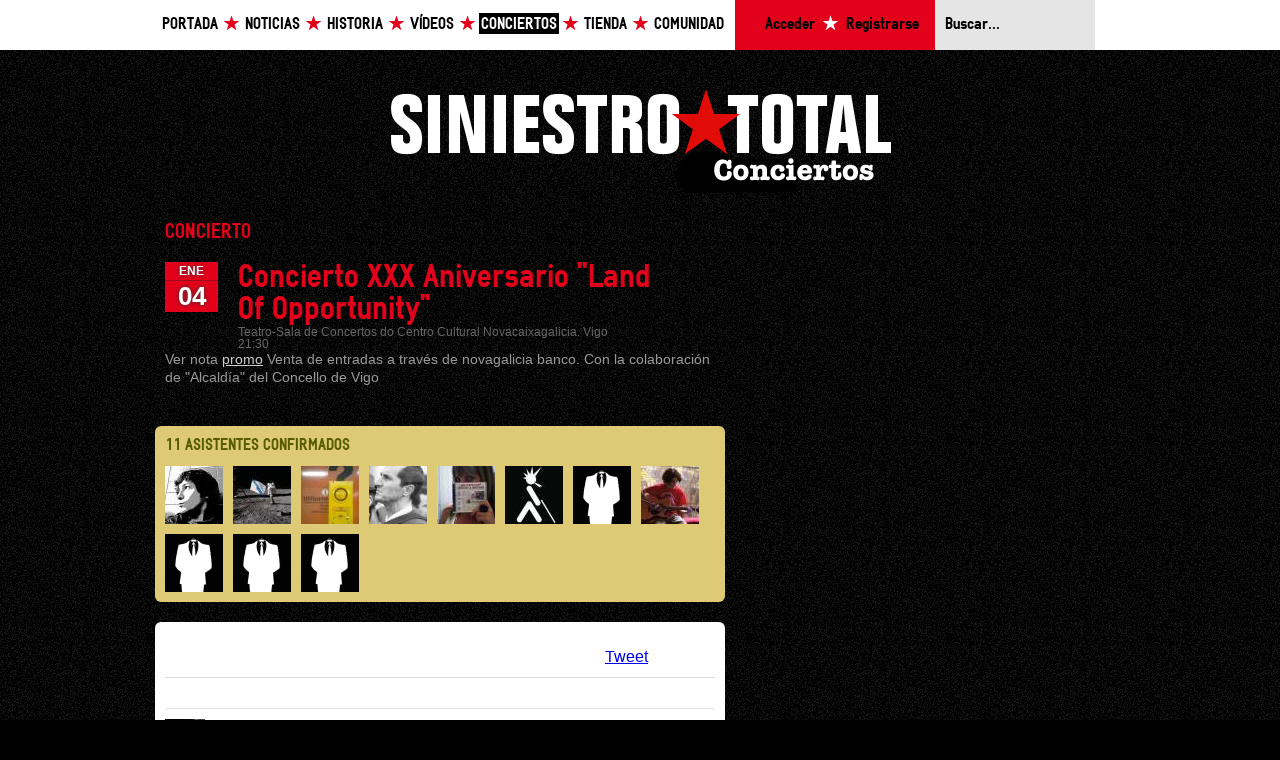

--- FILE ---
content_type: text/html; charset=UTF-8
request_url: https://www.siniestro.com/concierto/concierto-xxx-aniversario-land-of-opportunity/
body_size: 4124
content:

<!DOCTYPE html PUBLIC "-//W3C//DTD XHTML 1.1//EN" "http://www.w3.org/TR/xhtml11/DTD/xhtml11.dtd">

<html xmlns="http://www.w3.org/1999/xhtml" xml:lang="gl" >
	<head>
		
<title>Siniestro Total - Concierto Concierto XXX Aniversario "Land Of Opportunity"</title>

<meta http-equiv="Content-type" content="text/html; charset=utf-8" />
<meta http-equiv="Content-Language" content="gl" />
<meta name="author" content="A navalla suíza - http://anavallasuiza.com" />
<meta name="google-site-verification" content="a73Ne_3xX4P2gpJwm7n2htLvDkVpYjrdlwpjyCVqPlE" />

<link rel="shortcut icon" href="/favicon.ico" />


<link href="/web/templates/css/csans.css" type="text/css" rel="stylesheet" />
<link href="/web/templates/css/csans-grid-950-24-10.css" type="text/css" rel="stylesheet" />
<link href="/templates/css/$estilos.css?nocache=true" type="text/css" rel="stylesheet" />
<script src="/web/templates/js/jquery.js" type="text/javascript"></script>
<script src="/web/templates/js/jquery.ansforms.js" type="text/javascript"></script>
<script src="/web/templates/js/javascript.js" type="text/javascript"></script>
<script src="/web/templates/js/flowplayer-3.2.4.min.js" type="text/javascript"></script>		
	</head>
	<body id="body_concierto">
				<div id="fb-root"></div>

		<script type="text/javascript">
		  window.fbAsyncInit = function() {
		    FB.init({appId: '139756982718115', status: true, cookie: true, xfbml: true});
		  };

		  (function() {
		    var e = document.createElement('script'); e.async = true;
		    e.src = document.location.protocol + '//connect.facebook.net/es_ES/all.js';
		    document.getElementById('fb-root').appendChild(e);
		  }());
		</script>
		
		<div class="row header">
			<div class="expanded-page">
				
<ul class="nav w14" style="width: 575px;">
	<li class="estrela"><a href="/" accesskey="0">Portada</a></li>
	<li class="estrela"><a href="/blog/" accesskey="1">Noticias</a></li>
	<li class="estrela"><a href="/historia/" accesskey="2">Historia</a></li>
	<li class="estrela"><a href="/videos/" accesskey="3">Vídeos</a></li>
	<li class="estrela"><a href="/giras/" class="select" accesskey="4">Conciertos</a></li>
	<li class="estrela"><a href="https://tienda.siniestro.com" target="_blank" accesskey="5">Tienda</a></li>
	<li><a href="/comunidad/" accesskey="6">Comunidad</a></li>
</ul>

<ul class="login w5" style="padding: 0;">
			<li class="estrela"><a href="/comunidad/login/?f=/concierto/concierto-xxx-aniversario-land-of-opportunity/">Acceder</a></li>
		<li><a href="/comunidad/registro/">Registrarse</a></li>
	</ul>

<form action="/buscador/" class="buscador col4 last">
	<fieldset class="inline">
		<input placeholder="Buscar..." class="row text" name="buscar" id="id_696e5e0591115" tabindex="1" type="text" />
	</fieldset>
</form>
			</div>
		</div>
		<div class="row">
						<div id="contido" class="page t1">
				
<div class="row t2">
	<h1 class="logo image logo-siniestro">
		<a title="Siniestro Total" href="/">Siniestro Total</a>
	</h1>
	
	<!-- fin logo -->
	<div class="col14 last">
		<div class="section axenda">
			<h1 class="titulo">Concierto</h1>
			<div class="listaxe t1">
				<div class="evento row">
					<div class="time col last">
						<span class="mes row">ENE</span>
						<span class="dia row">04</span>
					</div>
					
					<div class="col11 l05">
						<h1>Concierto XXX Aniversario "Land Of Opportunity"</h1>
						<p class="lugar">Teatro-Sala de Concertos do Centro Cultural Novacaixagalicia. Vigo<br />21:30</p>
					</div>
					
					<div class="descricion row">
						Ver nota <a href="http://siniestro.com/blog/post/conciertos-xxx-aniversario/"> promo</a>

Venta de entradas a través de novagalicia banco.

Con la colaboración de "Alcaldía" del Concello de Vigo					</div>
				</div>
					
					<div class="row asistentes colp1 t3">
												<p class="row">11 Asistentes Confirmados</p>

						<a href="/comunidad/perfil/depende/"><img src="/$uploads/usuarios/avatar/4eddf05bc70dd1.16307241.jpg?options=zoomCrop%2C58%2C58" alt="Depende" width="58" height="58" class="col t1" /></a><a href="/comunidad/perfil/vermu/"><img src="/$uploads/usuarios/avatar/4dc94ac29d8061.12964460.jpg?options=zoomCrop%2C58%2C58" alt="Vermu" width="58" height="58" class="col t1" /></a><a href="/comunidad/perfil/am/"><img src="/$uploads/usuarios/avatar/4ff98880c27b31.04258777.jpg?options=zoomCrop%2C58%2C58" alt="AM" width="58" height="58" class="col t1" /></a><a href="/comunidad/perfil/duroloseiro/"><img src="/$uploads/usuarios/avatar/4c9a78487fc887.62256000.jpg?options=zoomCrop%2C58%2C58" alt="duroloseiro" width="58" height="58" class="col t1" /></a><a href="/comunidad/perfil/dianayosi/"><img src="/$uploads/usuarios/avatar/4ca91047065933.19539389.jpg?options=zoomCrop%2C58%2C58" alt="dianayosi" width="58" height="58" class="col t1" /></a><a href="/comunidad/perfil/noel-rodriguez-rodriguez/"><img src="/$uploads/usuarios/avatar/4dea2659ccea31.86277345.jpg?options=zoomCrop%2C58%2C58" alt="Noel Rodriguez Rodriguez" width="58" height="58" class="col t1" /></a><a href="/comunidad/perfil/stweb/"><img src="/$uploads/usuarios/avatar/default.png?options=zoomCrop%2C58%2C58" alt="STWeb" width="58" height="58" class="col t1" /></a><a href="/comunidad/perfil/victor-vacaloura/"><img src="/$uploads/usuarios/avatar/4cfd96a986da35.20066386.jpg?options=zoomCrop%2C58%2C58" alt="Victor Vacaloura" width="58" height="58" class="col t1" /></a><a href="/comunidad/perfil/benevivere/"><img src="/$uploads/usuarios/avatar/default.png?options=zoomCrop%2C58%2C58" alt="Benevivere" width="58" height="58" class="col t1" /></a><a href="/comunidad/perfil/fran-santeiro/"><img src="/$uploads/usuarios/avatar/default.png?options=zoomCrop%2C58%2C58" alt="fran santeiro" width="58" height="58" class="col t1" /></a><a href="/comunidad/perfil/alfonso-lorenzo/"><img src="/$uploads/usuarios/avatar/default.png?options=zoomCrop%2C58%2C58" alt="Alfonso Lorenzo" width="58" height="58" class="col t1" /></a>					</div>	
			</div>
		
		
		<!--fin descripcion-->
		
		
		</div>
		<!--fin contido-->
		
		<div class="section contedor-opcions colp1 row t2">
			

<div class="share-buttons clear">
<div class="fb col11"><fb:like width="350"></fb:like></div>
<div class="tw col3 last">
<a href="http://twitter.com/share" class="twitter-share-button" data-count="horizontal" data-via="Siniestro_Total" data-lang="es">Tweet</a><script type="text/javascript" src="http://platform.twitter.com/widgets.js"></script>
</div>
</div>

<div class="section comentarios t2 row">
		<div class="comentario row">
		<img alt="holaqtal" src="/$uploads/usuarios/avatar/4ee3bdc8f2a949.37303276.jpg?options=zoomCrop%2C40%2C40" class="col" width="40" height="40" />
		<div class="w12">
			<div class="details"><a href="/comunidad/perfil/holaqtal/">holaqtal</a> ha comentado  <span class="time">5 de Diciembre de 2011 ás 23:45</span></div>
			
			cagonto, cagonto, cagonto...
					</div>
	</div>
		<div class="comentario row">
		<img alt="dianayosi" src="/$uploads/usuarios/avatar/4ca91047065933.19539389.jpg?options=zoomCrop%2C40%2C40" class="col" width="40" height="40" />
		<div class="w12">
			<div class="details"><a href="/comunidad/perfil/dianayosi/">dianayosi</a> ha comentado  <span class="time">8 de Diciembre de 2011 ás 17:22</span></div>
			
			<a href="http://www.desconcierto.com/musica/noticias/algo_mas_siniestro.html" rel="nofollow">http://www.desconcierto.com/musica/noticias/algo_mas_siniestro.html</a>
					</div>
	</div>
		<div class="comentario row">
		<img alt="Vermu" src="/$uploads/usuarios/avatar/4dc94ac29d8061.12964460.jpg?options=zoomCrop%2C40%2C40" class="col" width="40" height="40" />
		<div class="w12">
			<div class="details"><a href="/comunidad/perfil/vermu/">Vermu</a> ha comentado  <span class="time">14 de Diciembre de 2011 ás 11:35</span></div>
			
			Ya pillé las entradas... espero que se vea bien!!
					</div>
	</div>
		<div class="comentario row">
		<img alt="Benevivere" src="/$uploads/usuarios/avatar/default.png?options=zoomCrop%2C40%2C40" class="col" width="40" height="40" />
		<div class="w12">
			<div class="details"><a href="/comunidad/perfil/benevivere/">Benevivere</a> ha comentado  <span class="time">22 de Diciembre de 2011 ás 15:53</span></div>
			
			Ya tenemos las entradas....en primera fila<br /><br />¡qué ganas de que llegue el día 4!
					</div>
	</div>
		<div class="comentario row">
		<img alt="si despues de leer el correo no sabes como me llamo" src="/$uploads/usuarios/avatar/default.png?options=zoomCrop%2C40%2C40" class="col" width="40" height="40" />
		<div class="w12">
			<div class="details"><a href="/comunidad/perfil/si-despues-de-leer-el-correo-no-sabes-como-me-llamo/">si despues de leer el correo no sabes como me llamo</a> ha comentado  <span class="time">31 de Diciembre de 2011 ás 05:47</span></div>
			
			Ande (ande ande) es?
					</div>
	</div>
		<div class="comentario row">
		<img alt="si despues de leer el correo no sabes como me llamo" src="/$uploads/usuarios/avatar/default.png?options=zoomCrop%2C40%2C40" class="col" width="40" height="40" />
		<div class="w12">
			<div class="details"><a href="/comunidad/perfil/si-despues-de-leer-el-correo-no-sabes-como-me-llamo/">si despues de leer el correo no sabes como me llamo</a> ha comentado  <span class="time">31 de Diciembre de 2011 ás 05:48</span></div>
			
			A ver ya sé que el concello de Vigo ponde dinero, pero eso no significa que tenga que ser allí, otr avez bienb puesto el acento, me voy a dormir
					</div>
	</div>
		<div class="comentario row">
		<img alt="dianayosi" src="/$uploads/usuarios/avatar/4ca91047065933.19539389.jpg?options=zoomCrop%2C40%2C40" class="col" width="40" height="40" />
		<div class="w12">
			<div class="details"><a href="/comunidad/perfil/dianayosi/">dianayosi</a> ha comentado  <span class="time">6 de Enero de 2012 ás 16:50</span></div>
			
			Kike, depende (esta vez con los ojos abiertos), AM, dianayosi (agachada intentando no caerme), Sara y Loco Ivan
			<a href="/web/media/comentarios/foto/4f07182d7dc790.13674529.jpg"><img alt="" src="/$uploads/comentarios/foto/4f07182d7dc790.13674529.jpg?options=zoomCrop%2C200%2C200" class="col" /></a>		</div>
	</div>
		<div class="comentario row">
		<img alt="dianayosi" src="/$uploads/usuarios/avatar/4ca91047065933.19539389.jpg?options=zoomCrop%2C40%2C40" class="col" width="40" height="40" />
		<div class="w12">
			<div class="details"><a href="/comunidad/perfil/dianayosi/">dianayosi</a> ha comentado  <span class="time">6 de Enero de 2012 ás 16:51</span></div>
			
			se me jodió la cámara y me dejaron una que no saca nada bien las fotos, esto es lo mejor que pude conseguir desde el segundo anfiteatro (en donde por cierto se veia y escuchaba cojonudamente!)
			<a href="/web/media/comentarios/foto/4f07189a892f73.02539977.jpg"><img alt="" src="/$uploads/comentarios/foto/4f07189a892f73.02539977.jpg?options=zoomCrop%2C200%2C200" class="col" /></a>		</div>
	</div>
		<div class="comentario row">
		<img alt="AM" src="/$uploads/usuarios/avatar/4ff98880c27b31.04258777.jpg?options=zoomCrop%2C40%2C40" class="col" width="40" height="40" />
		<div class="w12">
			<div class="details"><a href="/comunidad/perfil/am/">AM</a> ha comentado  <span class="time">6 de Enero de 2012 ás 17:53</span></div>
			
			Ah, pues mola la perspectiva!
					</div>
	</div>
		<div class="comentario row">
		<img alt="Depende" src="/$uploads/usuarios/avatar/4eddf05bc70dd1.16307241.jpg?options=zoomCrop%2C40%2C40" class="col" width="40" height="40" />
		<div class="w12">
			<div class="details"><a href="/comunidad/perfil/depende/">Depende</a> ha comentado  <span class="time">6 de Enero de 2012 ás 20:30</span></div>
			
			Jostia si mola! La próxima vez todos a Gallinero!<br /><br />Y la próxima vez prometo cerrar los bares...
					</div>
	</div>
		<div class="comentario row">
		<img alt="holaqtal" src="/$uploads/usuarios/avatar/4ee3bdc8f2a949.37303276.jpg?options=zoomCrop%2C40%2C40" class="col" width="40" height="40" />
		<div class="w12">
			<div class="details"><a href="/comunidad/perfil/holaqtal/">holaqtal</a> ha comentado  <span class="time">6 de Enero de 2012 ás 22:37</span></div>
			
			la proxima vez... a ver si puedo ir... que noto mi falta en las fotos... alguien me agrega con el photoshop??? jajaja
					</div>
	</div>
		<div class="comentario row">
		<img alt="samueliki" src="/$uploads/usuarios/avatar/4f2daad1ad4207.71806738.png?options=zoomCrop%2C40%2C40" class="col" width="40" height="40" />
		<div class="w12">
			<div class="details"><a href="/comunidad/perfil/samueliki/">samueliki</a> ha comentado  <span class="time">6 de Enero de 2012 ás 22:46</span></div>
			
			Deja aquí tu comentario
				<object width="425" height="344">
		<param name="movie" value="http://www.youtube.com/v/RUxGYd2IRE0"></param>
		<param name="allowFullScreen" value="true"></param>
		<param name="allowscriptaccess" value="always"></param>
		<embed src="http://www.youtube.com/v/RUxGYd2IRE0" type="application/x-shockwave-flash" allowscriptaccess="always" allowfullscreen="true" width="425" height="344"></embed>
	</object>
		</div>
	</div>
	</div>


<div class="row aviso">
	<p>Es necesario estar registrado y logueado para poder comentar.</p><p>Si deseas acceder como usuario, hazlo desde la <a href="/acceder/">página de login</a>, si deseas registrarte hazlo desde la <a href="/registro/">página de registro</a>.</p></div>
		</div>
		
	</div>
	<!-- fin div col7 -->
	<div class="col9 last l1">
		
				
		
			</div>
</div>
			</div>
				
			<!-- pe -->
			<div id="footer" class="page">
				
<div class="col last">
	<span class="image estrela">A navalla suíza</span>
</div>
<div class="col9">
	<span>Siniestro Total. En internet desde 1996. En sus vidas desde 1981.</span>
	
	<ul class="nav">
		<li><a href="/estatico/aviso-legal/" accesskey="0">Legal</a> <span>|</span></li>
		<li><a href="/estatico/contacto/" accesskey="1">Contacto</a> <span>|</span></li>
		<li><a href="/estatico/colofon/" accesskey="2">Colofón</a></li>
	</ul>
</div>

<div class="col last right">
	<a title="Web desenvolvida por A Navalla Suiza" class="image logo-ans" href="http://anavallasuiza.com/">A navalla suíza</a>
</div>
			</div>
		</div>
		
		<!-- Start of StatCounter Code -->
<script type="text/javascript">
var sc_project=6241594; 
var sc_invisible=1; 
var sc_security="bb305446"; 
</script>

<script type="text/javascript"
src="http://www.statcounter.com/counter/counter_xhtml.js"></script><noscript><div
class="statcounter"><a title="tumblr visitor stats"
class="statcounter"
href="http://statcounter.com/tumblr/"><img
class="statcounter"
src="http://c.statcounter.com/6241594/0/bb305446/1/"
alt="tumblr visitor stats" /></a></div></noscript>
<!-- End of StatCounter Code -->

<script type="text/javascript">

  var _gaq = _gaq || [];
  _gaq.push(['_setAccount', 'UA-10480211-13']);
  _gaq.push(['_trackPageview']);

  (function() {
    var ga = document.createElement('script'); ga.type = 'text/javascript'; ga.async = true;
    ga.src = ('https:' == document.location.protocol ? 'https://ssl' : 'http://www') + '.google-analytics.com/ga.js';
    var s = document.getElementsByTagName('script')[0]; s.parentNode.insertBefore(ga, s);
  })();

</script>

	</body>
</html>
<span style="color:red">*</span>

--- FILE ---
content_type: text/css
request_url: https://www.siniestro.com/web/templates/css/csans.css
body_size: 1811
content:
/*
* cSans v0.6.4
* 2009 Copyright A navalla suíza http://anavallasuiza.com
* cSans is released under the GNU Affero GPL version 3 - more information at http://www.fsf.org/licensing/licenses/agpl-3.0.html
*/

/* 1. RESET */
html,body,div,span,object,form,iframe,
h1,h2,h3,h4,h5,h6,p,blockquote,pre,
a,abbr,acronym,address,code,
del,dfn,em,img,q,dl,dt,dd,ol,ul,li,
fieldset,form,label,legend,textarea,
table,caption,tbody,tfoot,thead,tr,th,td {
	margin:0;
	padding:0;
	border:0;
}
textarea,select,input { font-size:1em; }
html,body { height:100%; }
body {
	font-family:Arial,sans-serif;
	font-size: 12pt;
	line-height:1.25em;
	text-align:left;
	background:#fff;
	color:#000;
}
.page,.expanded-page { text-align:left; }

/* 2. DEBUG: Show borders to stress an element */
.omg-red,.omg-yellow,.omg-blue,.omg-green,.omg-black,.omg-white {
	border-top:dotted 3px;
	border-bottom:dotted 3px;
}
.omg-red { border-color:red; }
.omg-yellow { border-color:yellow; }
.omg-blue { border-color:blue; }
.omg-green { border-color:green; }
.omg-black { border-color:black; }
.omg-white { border-color:white; }

/* 3. BASIC STYLES */
/* 3.1. Titles */
h1,h2,h3,h4,h5,h6 {
	font-weight:bold;
	line-height:1em;
	margin:1em 0 0.5em 0;
}
h1 { font-size:2em; }
h2 { font-size:1.75em; }
h3 { font-size:1.5em; }
h4 { font-size:1.125em; }
h5 { font-size:1em; }
h6 { font-size:1em; font-weight:normal; }

/* 3.2. Lists */
ul,dd { margin-left:1em; }
ol { list-style-type:decimal; margin-left:1.5em; }
dl dt { font-weight:bold; }

/* 3.3. Tables */
table { border-collapse:collapse; border-spacing:0; }
caption,th { font-weight:bold; }
th,td { text-align:left; padding:0; border:1px solid #ccc; }
tfoot { font-style:italic; }

/* 3.4. Images */
img { border:none; }
img.right { margin-left:1em; }
img.left { margin-right:1em; }

/* 3.5. Forms */
fieldset { border:1px solid #ccc; }
legend { font-weight:bold; font-size:1.2em; }
input { margin:0; }
input.text,input.password { overflow-y:visible; }
textarea { width:400px; height:100px; border:1px solid #ccc; overflow-y:auto; }
select { margin:0; font-size:1em; }
input,textarea,select { font-family:Arial,sans-serif; font-size: 1em; }

/* 3.6. Monospace elements */
pre,code,tt { font-family:"Courier New", Courier, monospace; line-height:1.5; }
pre,code { white-space:pre; }
tt { line-height:1.5; }

/* 3.7. Block elements */
p,table,address,blockquote,pre,code,tt,ul,ol,dl { margin-bottom:1em; }
img,textarea,tt { display:block; }

/* 3.8. Inline elements */
em,dfn { font-style:italic; }

/* 3.9. HR element */
hr {
	background:none;
	visibility:hidden;
	clear:both;
	float:none;
	width:100%;
	height:1px;
	border:none;
	margin:-1px 0;
}

/* 3.10. Flash objects */
object { outline:none; }

/* 4. UTILS */
/* 4.1. Images with link and without link must overwrite background, width and height properties in your css */
.image a,.image li,.image {
	background-repeat:no-repeat;
	background-color:transparent;
	margin:0;
	padding:0;
	outline:none;
	font-size:0px !important;
	line-height:0em !important;
	letter-spacing:-20px;
	text-indent: -2px;
	display:block;
	overflow:hidden;
	text-align:left;
	border: none;
}
.image a {
	display:block;
	width:100%;
	height:100%;
	height:inherit;
}
ol.image,ul.image {
	background:none;
	width:100%;
	height:auto;
	float:left;
}
.image li {
	float:left;
}
span.image,strong.image,em.image,a.image {
	display:inline-block;
	vertical-align:bottom;
}
input.image { cursor:pointer; }

/* 4.2. Simple tabs system. You can overwrite background and text styles */
.tabs {
	list-style:none;
	padding:0;
	margin:0;
	float:left;
	width:100%;
}
.tabs li {
	float:left;
	margin:0 1px 0 0;
}
.tabs li span,
.tabs li a {
	float: left;
	padding:2px 5px;
	white-space:nowrap;
	text-align:center;
	cursor:pointer;
	outline:0;
	text-decoration:none;
}
.tabs li span { cursor:default; }
.tabs .select a,.tabs a:hover {
	background:#ddd;
}

/* 4.3. Convert a block element (like a fieldset) into a inline element */
.inline {
	border:none;
	margin:0;
	padding:0;
	display:inline;
}
fieldset.inline {
	display:block;
	float:left;
	width: 100%;
}
	
/* 4.4. Inline-block element must content any element inside (div, p, etc) for the correct visualization in FF<3 */
.inline-block-top,.inline-block-middle,.inline-block-bottom {
	float:none !important;
	display:inline-block;
}
.inline-block-top { vertical-align:top !important; }
.inline-block-middle { vertical-align:middle !important; }
.inline-block-bottom { vertical-align:bottom !important; }

/* 4.5. Float elements */
.left { float:left !important; }
.right,.right-right { float:right !important; }
.right-right { text-align:right !important; }

/* 4.6. Clear */
.clear,.content,.page,.expanded-page { display:block; }
.clear:after,.tabs:after,.content:after,.page:after,.expanded-page:after {
	content:" ";
	display:block;
	height:0;
	clear:both;
	visibility:hidden;
	font-size:0;
}

/* 4.7. Destroy margin collapse */
.no-collapse { padding-top:1px; }

/* 4.8. Hide an element */
.hide { display:none; }

/* 5. LAYOUT */
/* 5.1. Row */
.row {
	float:left;
	width:100%;
	margin:0;
	padding:0;
	border:none;
}

/* 5.2. Last column in a row */
.last { margin-right:0 !important; }

/* 5.3. Content */
.content {
	padding:0;
	margin:0;
}

/* 6. HACKS */
img	{ -ms-interpolation-mode:bicubic; } /* IE */
.clear,.tabs,.content,.page,.expanded-page {
	*overflow-y:auto; /* IE7 */
	*overflow-x:hidden; /* IE7 */
	_height:1%; /* IE6 */
	_overflow-y:visible; /* IE6 */
	_overflow-x:visible; /* IE6 */
}
a.image,span.image,strong.image,em.image,.inline-block-top,.inline-block-middle,.inline-block-bottom {
	display:-moz-inline-box; /* FF<3 */
	-moz-box-orient:vertical; /* FF<3 */
	*display:inline; /* IE */
}

--- FILE ---
content_type: text/css;charset=UTF-8
request_url: https://www.siniestro.com/templates/css/$estilos.css?nocache=true
body_size: 5167
content:
@font-face {
font-family:'bndweb';
src:url('/web/templates/fonts/bndweb-bold.eot#'), url('/web/templates/fonts/bndweb-bold.woff'), url('/web/templates/fonts/bndweb-bold.ttf');
font-weight:bold;
}
body {
font-family:Arial, Helvetica, sans-serif;
background:url('/web/templates/img/fondo.png') #000;
}
.page, .expanded-page {
padding:0;
}
#mensaxe {
color:#FFF;
background:#53CC6D;
width:100%;
display:block;
font-size:1em;
padding:16px 0;
text-align:center;
cursor:pointer;
position:fixed;
text-shadow:0 0 4px #999999;
}
#mensaxe.ko {
background:#e7a661;
color:#a93b19;
font-size:1.26em;
padding:24px 0;
}
.logo {
margin:0 auto;
}
.logo-siniestro {
margin-bottom:25px;
}
#body_index .logo, #body_estaticos .logo, #body_blog .logo, #body_login .logo, #body_rexistro .logo {
width:500px;
}
#body_siniestropedia .logo {
width:585px;
}
#body_videos .logo {
width:497px;
}
#body_comunidad .logo {
width:500px;
}
#body_giras .logo {
width:500px;
}
#body_concierto .logo {
width:500px;
}
#body_index .logo-siniestro, #body_estaticos .logo-siniestro, #body_blog .logo, #body_login .logo, #body_rexistro .logo {
background:url('/web/templates/img/logos-cabeceira.png') 0px 0;
height:65px;
width:500px;
}
.logo-cw {
background:url('/web/templates/img/cabeceira-cw.png') 0px 0;
width:521px;
height:143px;
}
.caixacw {
text-align:center;
}
#body_historia .logo-siniestro {
background:url('/web/templates/img/cabeceira-historia.png');
height:117px;
margin:0 auto;
width:534px;
}
#body_historia .logo {
text-align:center;
margin-bottom:15px;
}
#body_videos .logo-siniestro {
background:url('/web/templates/img/logos-cabeceira.png') 0px -381px;
height:100px;
width:500px;
}
#body_comunidad .logo-siniestro {
background:url('/web/templates/img/logos-cabeceira.png') 0px -181px;
height:103px;
width:500px;
}
#body_concierto .logo-siniestro, #body_giras .logo-siniestro {
background:url('/web/templates/img/cabeceira-conciertos.png');
height:117px;
width:534px;
}
.section.main {
background:#222222;
-moz-border-radius:6px;
-webkit-border-radius:6px;
-o-border-radius:6px;
border-radius:6px;
}
.section.main a {
color:#FFF;
text-decoration:none;
}
.section.main a:hover {
color:#999999;
}
.section .nav h2 {
color:#999999;
margin:0 0 30px 0;
font-size:1em;
border-bottom:solid 1px #4D4D4D;
padding-bottom:4px;
}
.section .nav h2 a {
color:#FFF;
font-size:0.88em;
font-weight:normal;
text-decoration:none;
}
.section .nav h2 a:hover {
text-decoration:underline;
}
.aside .nav > h1, .section > div > h1, .section > h1 {
font-size:1.26em;
line-height:1em;
font-family:bndweb;
text-transform:uppercase;
color:#E2001A;
margin-top:0;
}
.section h1 a {
color:#E2001A;
text-decoration:none;
}
.section h1 a:hover {
text-decoration:underline;
}
.section div.details {
font-size:0.88em;
line-height:1.3em;
color:#999999;
}
.titulo {
font-size:1.26em;
line-height:1em;
font-family:bndweb;
text-transform:uppercase;
}
.subtitulo {
font-size:$60px;
line-height:1em;
font-family:bndweb;
margin-top:0;
}
.titulo.grande {
font-size:2.5em;
}
.subtitulo.grande {
font-size:2em;
}
.titulo a, .subtitulo a {
color:#FFF;
text-decoration:none;
}
.titulo a:hover, .subtitulo a:hover {
color:#999999;
}
.aside ul {
list-style:none;
margin-left:0;
font-size:0.81em;
color:#666666;
}
.aside ul a {
color:#666666;
text-decoration:none;
}
.aside ul li.select a {
color:#FFF;
}
.aside ul a:hover {
color:#FFF;
text-decoration:underline;
}
.header {
background:#FFF;
}
.header .nav {
margin:14px 0 0 0;
}
.header .nav li {
float:left;
list-style:none;
}
.header .nav li.estrela {
background:url('/web/templates/img/menu-estrela.png') right 2px no-repeat;
padding-right:19px;
margin-right:4px;
}
.header .nav li a {
font-family:bndweb;
font-size:1em;
line-height:1em;
font-weight:bold;
color:#000;
text-transform:uppercase;
text-decoration:none;
padding:4px 2px 2px;
}
.header .nav li a:hover, .header .nav li a.select {
color:#FFF;
background:#000;
}
.header .login {
background:#E2001A;
margin:0;
list-style:none;
padding:0 20px;
height:50px;
}
.header .login li {
float:left;
padding-top:14px;
}
.header .login li.estrela {
background:url('/web/templates/img/menu-estrela.png') right -9px no-repeat;
padding-right:23px;
margin-right:8px;
}
.header .login li a {
font-family:bndweb;
font-size:1em;
line-height:1em;
font-weight:bold;
color:#000;
text-decoration:none;
}
.login li.estrela {
height:20px;
overflow:hidden;
width:80px;
text-align:right;
}
.header .login li a:hover {
color:#FFF;
text-decoration:underline;
}
.header .buscador {
float:left;
height:50px;
background:#E5E5E5;
padding-left:10px;
}
.header .buscador input {
font-family:bndweb;
background:none;
border:none;
margin:17px 0 0 0;
}
.banner-destacado h2 {
width:100%;
height:570px;
background-position:center top;
}
.formulario-login {
background:#DECA74;
color:#585C00;
-moz-border-radius:6px;
-webkit-border-radius:6px;
-o-border-radius:6px;
border-radius:6px;
}
.menu-formulario-login li a {
background:#FFF;
color:#585C00;
-moz-border-radius-topleft:6px;
-webkit-border-top-left-radius:6px;
border-top-left-radius:6px;
-moz-border-radius-topright:6px;
-webkit-border-top-right-radius:6px;
border-top-right-radius:6px;
font-size:0.88em;
padding:2px 12px;
}
.menu-formulario-login a:hover, .menu-formulario-login li.select a {
background:#DECA74;
}
.formulario-login h1 {
margin-top:0;
font-family:bndweb;
border-bottom:solid 1px #585C00;
margin-bottom:30px;
text-align:center;
}
.formulario-login label, .formulario-login input {
color:#585C00;
font-size:0.81em;
line-height:1.3em;
}
.formulario-login .nav {
color:#E2001A;
}
.formulario-login .nav a {
color:#E2001A;
font-size:0.75em;
line-height:1.3em;
text-decoration:none;
}
.formulario-login .nav a:hover {
color:#999999;
text-decoration:underline;
}
.formulario-login .submit {
background:#000;
color:#FFF;
-moz-border-radius:4px;
-webkit-border-radius:4px;
-o-border-radius:4px;
border-radius:4px;
border:none;
padding:6px 10px;
cursor:pointer;
font-size:0.88em;
line-height:1em;
}
.formulario-login .submit:hover {
background:#E2001A;
color:#FFF;
}
.formulario-login .info {
color:#FFF;
font-size:0.75em;
line-height:1.3em;
display:block;
}
.formulario-login .texto {
font-size:0.88em;
line-height:1.3em;
}
.formulario-login .texto a {
color:#000;
}
.formulario-login .info a {
color:#000;
}
.blog .article {
float:left;
border-top:1px solid #333333;
padding:20px 0;
}
.blog .article img {
margin:0 auto 10px auto;
}
.blog .listaxe > .article:first-child {
border-top:none;
padding-top:0px;
}
.blog .listaxe .article h1 {
margin:0;
font-size:1.56em;
line-height:1.1em;
font-family:bndweb;
color:#FFF;
}
.blog .article h1 a {
color:#FFF;
text-decoration:none;
}
.blog .article h1 a:hover {
color:#999999;
text-decoration:underline;
}
.blog .article .intro {
font-size:0.81em;
line-height:1.2em;
color:#666666;
}
.blog .article .intro a {
color:#CCCCCC;
text-decoration:none;
}
.blog .article .intro a:hover {
text-decoration:underline;
}
.blog .article .time, .blog .article .details {
font-size:0.75em;
line-height:1.4em;
color:#E2001A;
}
.blog .article .details a {
color:#E2001A;
text-decoration:none;
}
.blog .article .details a:hover {
color:#E5E5E5;
text-decoration:underline;
}
.blog .article object {
display:block;
margin:0 auto;
}
.blog-nav a {
color:#666666;
font-size:0.81em;
line-height:1.3em;
text-decoration:none;
}
.blog-nav a:hover {
color:#FFF;
text-decoration:underline;
}
#body_country-western .article .intro {
font-size:0.9em;
}
.muro {
background:#E2001A;
-moz-border-radius:8px;
-webkit-border-radius:8px;
-o-border-radius:8px;
border-radius:8px;
}
.muro h1 {
color:#000;
}
.muro-control {
font-size:.8em;
}
.muro-control.tabs a:hover, .muro-control.tabs .select a {
background:#C80003;
color:#FFF;
}
.muro h1 a {
font-size:0.7em;
line-height:1em;
font-weight:normal;
color:#FFF;
float:right;
text-decoration:none;
margin-top:5px;
text-transform:none;
}
.muro h1 a:hover {
text-decoration:underline;
}
.muro h2 {
font-size:0.81em;
line-height:1.2em;
color:#FFF;
padding-right:35px;
margin:0;
}
.muro a {
font-family:Arial;
color:#F6B2BA;
text-decoration:none;
}
.muro a:hover {
color:#000;
}
.muro .time {
font-size:0.69em;
line-height:1.2em;
color:#960F1E;
margin:0;
}
.muro > div {
background-color:#C80003;
background-position:98% center;
background-repeat:no-repeat;
border-bottom:1px solid #960F1E;
padding-bottom:8px;
padding-top:8px;
}
.muro > h1 + div {
border-top:1px solid #960F1E;
}
.muro .comentario {
background-image:url('/web/templates/img/icons/spechbubble_sq.png');
}
.muro .gustame {
background-image:url('/web/templates/img/icons/star_fav.png');
}
.muro .evento {
background-image:url('/web/templates/img/icons/calendar_1.png');
}
.muro .foto {
background-image:url('/web/templates/img/icons/photo.png');
}
.muro .usuario {
background-image:url('/web/templates/img/icons/user.png');
}
.muro > form {
background:#E2001A;
padding-top:0px;
padding-bottom:20px;
}
.muro .mensaxe textarea {
background:#FFEFF0;
padding:5px 3px 5px 3px;
font-size:0.75em;
line-height:1.1em;
color:#666666;
height:60px;
width:100%;
border:none;
-moz-border-radius:6px;
-webkit-border-radius:6px;
-o-border-radius:6px;
border-radius:6px;
resize:none;
}
.muro .mensaxe .counter {
font-size:0.75em;
line-height:1em;
color:#960F1E;
}
.muro .mensaxe .submit {
color:#FFF;
text-transform:uppercase;
font-family:bndweb;
font-size:1.12em;
line-height:1.1em;
background:#000;
cursor:pointer;
border:none;
-moz-border-radius:4px;
-webkit-border-radius:4px;
-o-border-radius:4px;
border-radius:4px;
padding:4px 4px 1px 4px;
}
.muro .mensaxe .submit:hover {
color:#FFF;
background:#960F1E;
}
.axenda h1 {
color:#E2001A;
margin:0;
font-family:bndweb;
}
.axenda .evento {
border-top:1px solid #333333;
padding-bottom:10px;
padding-top:10px;
}
.listaxe > .evento:first-child {
border-top:none;
}
.axenda .evento .time .mes, .axenda .evento .time .dia {
background:#E2001A;
font-weight:bold;
text-align:center;
padding:3px 0;
color:#FFF;
text-shadow:0 0 4px #333333;
}
.axenda .evento .time .mes {
font-size:0.75em;
line-height:1em;
}
.axenda .evento .time .dia {
font-size:1.62em;
line-height:1em;
}
.axenda .evento .time .dia {
border-top:1px solid #960F1E;
}
.axenda .evento h3 {
font-size:1.26em;
line-height:1em;
font-family:bndweb;
color:#FFF;
margin:0;
text-transform:uppercase;
}
#body_giras .axenda .evento .details h3 {
color:#DECA74;
font-size:2.24em;
line-height:1.1em;
margin-top:0;
margin-bottom:5px;
font-family:bndweb;
}
#body_giras .axenda .evento h3 a {
color:#DECA74;
}
#body_giras .axenda .evento .lugar {
color:#FFF;
}
.axenda .evento h3 a {
color:#FFF;
text-decoration:none;
}
.axenda .evento h3 a:hover {
color:#999999;
text-decoration:underline;
}
.axenda .evento .lugar {
font-size:0.75em;
line-height:1em;
color:#666666;
margin:0;
}
a.comprar {
font-size:0.75em;
line-height:1em;
color:#000;
background:#DECA74;
-moz-border-radius:3px;
-webkit-border-radius:3px;
-o-border-radius:3px;
border-radius:3px;
padding:3px 2px 1px 2px;
text-transform:uppercase;
text-decoration:none;
font-family:bndweb;
}
.aside a.comprar {
padding:4px 6px;
font-size:0.88em;
}
a.comprar:hover {
background:#E5E5E5;
}
.asistentes {
background:#DECA74;
-moz-border-radius:6px;
-webkit-border-radius:6px;
-o-border-radius:6px;
border-radius:6px;
text-transform:uppercase;
font-family:bndweb;
color:#585C00;
}
.asistentes a.confirmar-asistencia {
font-size:0.88em;
line-height:1em;
color:#FFF;
background:#585C00;
-moz-border-radius:6px;
-webkit-border-radius:6px;
-o-border-radius:6px;
border-radius:6px;
padding:6px 8px;
text-transform:uppercase;
text-decoration:none;
font-family:bndweb;
}
.asistentes a.confirmar-asistencia:hover {
background:#000;
}
.axenda .evento .descricion {
color:#999999;
font-size:0.88em;
line-height:1.3em;
margin-top:0;
}
.axenda .nav {
list-style:none;
}
.axenda .nav a {
font-size:0.81em;
color:#666666;
}
.axenda .nav a:hover {
color:#999999;
text-decoration:none;
}
.axenda .evento .descricion a {
color:#CCCCCC;
}
.axenda .evento .details .lugar {
color:#FFF;
font-size:1em;
line-height:1.2em;
margin-top:0;
}
.axenda .evento .details {
font-size:0.75em;
line-height:1.3em;
color:#E2001A;
}
.axenda .evento .details a {
color:#E2001A;
text-decoration:none;
}
.axenda .evento .details a:hover {
color:#E5E5E5;
text-decoration:underline;
}
#body_index .siniestropedia h1 {
color:#FFF;
font-size:1.76em;
line-height:0.8em;
margin:0 0 5px 0;
}
#body_index .siniestropedia .info {
color:#999999;
font-size:0.75em;
line-height:1.2em;
}
#body_index .siniestropedia .cadro {
border-left:1px solid #666666;
background:url('/web/templates/img/borde-doblado.png') top right no-repeat;
margin-left:-1px;
position:relative;
}
#body_index .siniestropedia .cadro .p1 {
padding-bottom:0px;
}
#body_index .siniestropedia .cadro h2 {
font-size:1em;
line-height:1em;
color:#999999;
margin-top:0;
}
#body_index .siniestropedia .cadro h3.titulo {
font-size:1.12em;
line-height:1em;
color:#FFF;
margin-top:0;
margin-bottom:3px;
}
#body_index .siniestropedia .cadro h3.titulo a {
color:#FFF;
text-decoration:none;
}
#body_index .siniestropedia .cadro h3.titulo a:hover {
color:#E2001A;
text-decoration:underline;
}
#body_index .siniestropedia .cadro img {
float:left;
margin-right:5px;
}
#body_index .siniestropedia .cadro .details {
font-size:0.75em;
line-height:1em;
color:#666666;
}
.contido h1 {
font-size:2.36em;
line-height:1em;
color:#DECA74;
text-transform:none;
margin:0px 0 5px 0;
}
.contido h2 {
font-size:1.12em;
line-height:1em;
color:#DECA74;
text-transform:none;
margin:10px 0 5px 0;
}
.contido h3 {
font-size:1em;
line-height:1em;
color:#FFF;
text-transform:none;
margin:0 0 5px 0;
}
.contido ul {
list-style:none;
margin:0;
}
.contido .details {
font-size:0.75em;
line-height:1.3em;
color:#DECA74;
font-weight:bold;
}
.contido .details a {
color:#FFF;
text-decoration:none;
}
.contido .details a:hover {
color:#999999;
text-decoration:underline;
}
.contido .descricion {
font-size:0.81em;
line-height:1.3em;
color:#999999;
}
.contido .descricion strong {
color:#CCCCCC;
}
.letra-cancion p {
font-size:0.88em;
line-height:1.3em;
color:#999999;
font-family:Georgia;
text-transform:none !important;
}
.contido .letra-cancion h2 {
color:#E2001A;
}
.contedor-opcions {
background:#FFF;
-moz-border-radius:6px;
-webkit-border-radius:6px;
-o-border-radius:6px;
border-radius:6px;
}
.contedor-opcions h2 {
font-size:1em;
line-height:1em;
margin:0;
}
.contedor-opcions h2 a {
color:#E2001A;
text-decoration:none;
}
.contedor-opcions h2 a:hover {
color:#000;
}
.contedor-opcions small {
color:#666666;
line-height:1em;
font-size:0.69em;
margin-bottom:5px;
}
.contedor-opcions p {
font-size:0.81em;
line-height:1.2em;
color:#666666;
}
.contedor-opcions .aviso p {
font-size:0.81em;
line-height:1.2em;
color:#666666;
margin:15px 0 0 0;
}
.contedor-opcions .aviso a {
color:#333333;
}
a.boton-megusta {
color:#FFF;
background:#E2001A;
-moz-border-radius:6px;
-webkit-border-radius:6px;
-o-border-radius:6px;
border-radius:6px;
padding:6px 7px 3px 10px;
font-size:0.94em;
text-decoration:none;
font-family:bndweb;
text-transform:uppercase;
}
a.boton-megusta:hover {
background:#666666;
}
.comentarios .aviso {
color:#999999;
font-size:0.88em;
line-height:1.3em;
}
.comentarios .aviso a {
color:#E2001A;
text-decoration:none;
}
.comentarios .aviso a:hover {
color:#666666;
text-decoration:underline;
}
.comentarios .comentario {
border-top:1px solid #E5E5E5;
padding:10px 0px;
font-size:0.94em;
line-height:1.3em;
color:#000;
font-family:times;
}
.multimedia .comentario h3 {
font-size:1.12em;
}
.comentario .details {
color:#999999;
font-size:0.75em;
line-height:1.3em;
font-family:arial;
background:none;
display:block;
margin-bottom:5px;
}
.comentario .details a {
color:#333333;
text-decoration:none;
}
.multimedia.comentario .details a, .multimedia .comentario .details a {
color:#CCCCCC;
}
.comentario .details a:hover {
text-decoration:underline;
}
.comentario object {
margin:10px 0;
display:block;
}
.contedor-opcions .extras .contido {
background:#E5E5E5;
-moz-border-radius:6px;
-webkit-border-radius:6px;
-o-border-radius:6px;
border-radius:6px;
margin-top:10px;
}
.comentar h2 {
color:#999999;
font-size:1.12em;
line-height:1.2;
margin-top:0;
font-family:bndweb;
}
.comentar .counter {
margin-left:60px;
font-size:0.81em;
color:#999999;
}
.comentar textarea {
font-size:0.81em;
color:#999999;
padding:2px;
}
.comentar .submit {
color:#FFF;
text-transform:uppercase;
font-family:bndweb;
font-size:1.12em;
line-height:1.1em;
background:#000;
cursor:pointer;
border:none;
-moz-border-radius:4px;
-webkit-border-radius:4px;
-o-border-radius:4px;
border-radius:4px;
padding:4px 4px 1px 4px;
margin-right:5px;
}
.comentar .submit:hover {
color:#FFF;
background:#960F1E;
}
.contedor-opcions .extras .engadir-youtube, .contedor-opcions .extras .engadir-foto, .contedor-opcions .extras .engadir-video {
margin-left:60px;
font-size:0.81em;
color:#999999;
}
.contedor-opcions .extras .engadir-video a {
font-size:0.88em;
line-height:1em;
color:#FFF;
background:#DECA74;
-moz-border-radius:6px;
-webkit-border-radius:6px;
-o-border-radius:6px;
border-radius:6px;
padding:6px 20px;
text-transform:uppercase;
text-decoration:none;
font-family:bndweb;
margin-top:3px;
float:left;
}
.contedor-opcions .extras .engadir-video a:hover {
background:#585C00;
}
.multimedia {
background-image:-moz-linear-gradient(top, #4D4D4D, #222222);
background-image:-webkit-gradient(linear,left top,left bottom,color-stop(0, #4D4D4D),color-stop(1, #222222));
-ms-filter:progid:DXImageTransform.Microsoft.gradient(startColorStr='#4D4D4D', EndColorStr='#222222');
filter:progid:DXImageTransform.Microsoft.gradient(startColorStr='#4D4D4D', EndColorStr='#222222');
-moz-border-radius:10px;
-webkit-border-radius:10px;
-o-border-radius:10px;
border-radius:10px;
}
.multimedia h1 {
color:#FFF;
text-shadow:0 0 4px #000;
}
.video img {
margin:0 auto;
}
.video h2, .multimedia .video h2 {
font-size:1.26em;
line-height:1.2em;
margin:0;
color:#FFF;
}
.multimedia .video .info {
text-align:center;
}
.multimedia .video .info .details {
color:#E2001A !important;
font-size:0.88em;
line-height:1.2em;
}
.multimedia .video .info .details a {
color:#E2001A;
}
.multimedia .video .info .details a:hover {
color:#999999;
}
.video h2 a, .multimedia .video h2 a {
color:#FFF;
text-decoration:none;
}
.video h2 a:hover, .multimedia .video h2 a:hover {
color:#999999;
text-decoration:underline;
}
.multimedia .video .details {
color:#999999 !important;
font-size:0.81em;
line-height:1.3em;
font-family:arial;
text-transform:none;
}
.multimedia .video .details a {
color:#FFF !important;
}
.multimedia h3 {
font-size:0.75em;
line-height:1.2em;
color:#FFF;
margin-top:5px;
}
.multimedia h3 a {
color:#FFF;
text-decoration:none;
}
.multimedia h3 a:hover {
color:#999999;
text-decoration:underline;
}
.multimedia .info {
font-size:0.88em;
line-height:1.2em;
color:#FFF;
font-family:bndweb;
text-transform:uppercase;
}
.multimedia .nav {
margin-top:2px;
}
.multimedia .nav li {
float:left;
list-style:none;
}
.multimedia .nav li a {
color:#666666;
font-size:0.88em;
line-height:1em;
text-decoration:none;
margin-right:12px;
font-weight:bold;
}
.multimedia .nav li a:hover, .multimedia .nav li.select a {
color:#FFF;
}
.multimedia .gira-mitica h3 {
font-size:1.12em;
line-height:1.2em;
color:#FFF;
font-family:bndweb;
margin:0 0 4px 0;
}
.multimedia .gira-mitica h3 a {
color:#FFF;
}
.multimedia .gira-mitica h3 a:hover {
color:#999999;
}
.multimedia .gira-mitica .info {
font-size:0.81em;
line-height:1.2em;
color:#CCCCCC;
font-family:Arial;
text-transform:none;
}
.multimedia .gira-mitica img {
float:left;
margin:0 5px 0 0;
}
.timeline h1 {
color:#E2001A;
}
.timeline-item p {
display:inline;
}
.timeline-item a {
color:#CCCCCC;
text-decoration:none;
}
.grabaciones h1 {
color:#E2001A;
}
.grabaciones .nav li {
float:left;
list-style:none;
}
.grabaciones .nav li a {
color:#666666;
font-size:0.88em;
line-height:1em;
text-decoration:none;
margin-right:10px;
font-weight:bold;
}
.grabaciones .nav li a:hover, .grabaciones .nav li.select a {
color:#FFF;
}
.grabaciones img.caratula {
margin-bottom:5px;
}
.grabaciones ul.musicos {
list-style:none;
margin:0;
}
.grabaciones ul {
margin-left:0;
}
.grabaciones ul li {
color:#999999;
margin-bottom:20px;
list-style:none;
}
.grabaciones ul.musicos li {
margin-bottom:5px;
}
.grabaciones h3 {
margin:0;
text-transform:none;
}
.grabaciones h3 a {
color:#FFF;
text-decoration:none;
}
.grabaciones h3 a:hover {
color:#999999;
text-decoration:underline;
}
.grabaciones ul p {
margin-bottom:5px;
}
.grabaciones .details {
color:#999999;
font-size:0.75em;
line-height:1.1em;
}
.grabaciones .details p {
margin-top:5px;
}
.grabaciones .details a {
color:#FFF;
text-decoration:none;
}
.grabaciones .details a:hover {
color:#999999;
text-decoration:underline;
}
.grabaciones .info {
color:#999999;
font-size:0.75em;
line-height:1.2em;
}
.grabaciones .info a {
color:#999999;
margin-right:10px;
}
.grabaciones .info a:hover {
text-decoration:none;
}
.grabaciones .extras {
color:#CCCCCC;
font-size:0.75em;
line-height:1.1em;
font-weight:bold;
margin-top:5px;
}
a.spotify {
padding:2px 0 2px 20px;
background:url('/web/templates/img/ico-spotify.png') no-repeat left center;
}
a.itunes {
padding:2px 0 2px 20px;
background:url('/web/templates/img/ico-itunes.png') no-repeat left center;
}
.ver-todo {
padding:4px 8px;
font-size:0.75em;
background:#E2001A;
-moz-border-radius:6px;
-webkit-border-radius:6px;
-o-border-radius:6px;
border-radius:6px;
cursor:pointer;
}
.ver-todo:hover {
background:#999999;
}
.miembros h1 {
color:#E2001A;
}
.colaboradores h1 {
color:#E2001A;
}
.formacion ul {
list-style:none;
font-size:0.75em;
line-height:1.3em;
}
.formacion ul a {
color:#999999;
text-decoration:none;
}
.formacion ul a:hover {
color:#FFF;
text-decoration:underline;
}
.formaciones .time {
color:#FFF;
font-size:0.88em;
line-height:1.2em;
font-weight:bold;
text-align:right;
}
.formaciones .time a {
color:#FFF;
text-decoration:none;
}
.formaciones .time a:hover {
color:#999999;
text-decoration:underline;
}
.formaciones .details {
font-size:0.81em;
line-height:1.2em;
color:#999999;
}
.formaciones .details a {
color:#999999;
text-decoration:none;
}
.formaciones .details a:hover {
color:#E5E5E5;
text-decoration:underline;
}
.versioneada .list {
color:#666666;
font-size:0.81em;
line-height:1.2em;
}
.versioneada .list a {
color:#666666;
text-decoration:none;
margin-right:10px;
}
.versioneada .list a:hover {
color:#FFF;
text-decoration:underline;
}
.perfil {
background:#999999;
margin-bottom:10px;
-moz-border-radius:6px;
-webkit-border-radius:6px;
-o-border-radius:6px;
border-radius:6px;
}
.perfil .avatar {
border:1px solid #000;
}
.perfil h2 {
color:#FFF;
font-size:1.50em;
line-height:1.2em;
font-family:bndweb;
margin:0;
text-shadow:0 0 6px #333333;
}
.perfil .nav a {
color:#FFF;
font-size:0.88em;
}
.perfil .nav a:hover {
text-decoration:none;
}
.perfil p.details {
color:#000;
font-size:0.88em;
line-height:1.2em;
font-style:oblique;
font-family:times;
margin:10px 0 0 0;
}
h3.spotifycom, h3.lastfm, h3.twittercom, h3.facebookcom, h3.tuenticom, h3.flickrcom {
color:#000;
font-size:0.75em;
line-height:1.2em;
padding-left:25px;
}
h3.spotifycom {
background:url('/web/templates/img/ico-spotify.png') left no-repeat;
}
h3.lastfm {
background:url('/web/templates/img/ico-lastfm.png') left no-repeat;
}
h3.twittercom {
background:url('/web/templates/img/ico-twitter.png') left no-repeat;
}
h3.facebookcom {
background:url('/web/templates/img/ico-facebook.png') left no-repeat;
}
h3.tuenticom {
background:url('/web/templates/img/ico-tuenti.gif') left no-repeat;
}
h3.flickrcom {
background:url('/web/templates/img/ico-flickr.png') left no-repeat;
}
.usuario-sigue {
background:#333333;
}
.usuario-sigue h1 {
background:#333333;
color:#FFF;
font-size:1.12em;
text-transform:none;
}
.mis-subidas h1 {
margin-top:0px;
}
.mis-subidas {
border-bottom:1px solid #4D4D4D;
}
.me-gusta .multimedia {
background:none;
}
.me-gusta .multimedia h4 {
color:#666666;
text-align:center;
}
.me-gusta .siniestropedia h2 {
font-size:1em;
line-height:1em;
color:#999999;
margin-top:0;
text-align:center;
}
.me-gusta .siniestropedia h3.titulo {
font-size:1.12em;
line-height:1em;
color:#FFF;
margin-top:0;
margin-bottom:3px;
text-align:center;
}
.me-gusta .siniestropedia img {
margin-bottom:10px;
}
.me-gusta .siniestropedia h3.titulo a {
color:#FFF;
text-decoration:none;
}
.me-gusta .siniestropedia h3.titulo a:hover {
color:#999999;
text-decoration:underline;
}
.me-gusta .siniestropedia .details {
font-size:0.69em;
line-height:1em;
color:#666666;
text-align:center;
display:block;
}
.video-destacado {
border-bottom:1px solid #666666;
padding-bottom:20px;
margin-bottom:20px;
}
.video-destacado .video {
margin:0 auto 10px auto;
width:900px;
}
.video-destacado h1 {
color:#FFF;
font-size:1.38em;
line-height:1.3em;
font-family:bndweb;
text-align:center;
margin-top:0;
margin-bottom:5px;
}
.video-destacado h1 a {
color:#FFF;
text-decoration:none;
}
.video-destacado h1 a:hover {
color:#999999;
}
.foto-destacada .descricion, .video-destacado .descricion {
color:#999999;
font-size:0.88em;
line-height:1.3em;
}
.foto-destacada .descricion a, .video-destacado .descricion a {
color:#CCCCCC;
font-weight:bold;
}
.video-destacado .details {
font-size:0.75em;
line-height:1.4em;
color:#E2001A;
text-align:center;
}
.video-destacado .details a {
color:#E2001A;
text-decoration:none;
}
.video-destacado .details a:hover {
color:#E5E5E5;
text-decoration:underline;
}
.list-videos h3 {
font-size:0.75em;
line-height:1.2em;
color:#FFF;
margin-top:5px;
}
.list-videos h3 a {
color:#FFF;
text-decoration:none;
}
.list-videos h3 a:hover {
color:#999999;
text-decoration:underline;
}
.estatico .nav li {
text-align:right;
}
.estatico .nav li a {
color:#CCCCCC;
font-size:1.26em;
line-height:1.3em;
text-decoration:none;
font-family:bndweb;
}
.estatico .nav li a:hover {
color:#E2001A;
text-decoration:underline;
}
.estatico h1 {
color:#DECA74;
font-size:2.24em;
}
.estatico .texto {
color:#CCCCCC;
font-size:0.88em;
line-height:1.3em;
}
.estatico .texto a {
color:#FFF;
font-weight:bold;
text-decoration:none;
}
.estatico .texto a:hover {
color:#999999;
text-decoration:underline;
}
#footer {
color:#666666;
font-size:0.69em;
line-height:1.4em;
padding:40px 0;
}
#footer .nav {
margin:0;
}
#footer li {
list-style:none;
float:left;
}
#footer li span {
margin:0 5px 0 3px;
}
#footer a {
color:#999999;
text-decoration:none;
}
#footer a:hover {
text-decoration:underline;
color:#E2001A;
}
#footer .logo-ans {
background:url('/web/templates/img/imaxes.png') 97px 0;
float:right;
height:32px;
margin:0;
width:28px;
}
#footer .estrela {
background:url('/web/templates/img/imaxes.png') -15px 0 no-repeat;
height:32px;
margin:0 5px 0 0;
width:27px;
}
.ansslider {
height:240px;
}
.ansslider-next, .ansslider-prev {
background-position:center center;
width:50px;
height:72px;
}
.ansslider-next {
background-image:url('/web/templates/img/right-arrow.png');
}
.ansslider-prev {
background-image:url('/web/templates/img/left-arrow.png');
}
#timeline-contido h2 {
font-family:bndweb;
color:#666666;
border-top:solid 1px #333333;
border-bottom:solid 1px #333333;
padding:4px 0 0 0;
margin:0 0 20px 0;
}
#timeline-contido ul {
list-style:none;
margin:0;
color:#666666;
font-size:0.81em;
line-height:1.2em;
height:300px;
overflow:auto;
}
#timeline-contido ul strong {
font-family:bndweb;
color:#FFF;
font-size:1.2em;
}
#timeline-contido ul li {
margin-bottom:20px;
}
#timeline-nav span {
border-top:solid 1px #333333;
}
#timeline-nav span {
color:#666666;
font-size:0.75em;
padding:5px 0;
text-align:center;
float:left;
cursor:pointer;
}
#timeline-nav span:hover {
color:#FFF;
}
#timeline-nav span.select-first, #timeline-nav span.select-last, #timeline-nav span.select {
background:#CCCCCC;
color:#000;
}
#timeline-nav span.select-first {
-moz-border-radius-topleft:5px;
-webkit-border-top-left-radius:5px;
border-top-left-radius:5px;
}
#timeline-nav span.select-last {
-moz-border-radius-topright:5px;
-webkit-border-top-right-radius:5px;
border-top-right-radius:5px;
}
.ui-slider-handle {
outline:none;
}
.galeria h2 {
text-transform:none;
}
#promocion .header {
background:none;
color:#FFF;
}
#promocion .header h1 {
font-family:bndweb;
font-size:2.5em;
margin:0 0 10px 0;
}
#promocion .header h2 {
font-family:bndweb;
margin:0 0 10px 0;
color:#E2001A;
}
#body_country-western .baneres-promo {
color:#FFF;
}
#body_country-western .baneres-promo img {
float:left;
margin:0 10px 0px 0;
}
#body_country-western .baneres-promo h3 {
font-family:bndweb;
margin:0 0 5px 0;
font-size:1.4em;
font-weight:normal;
}
#body_country-western .baneres-promo a {
color:#E2001A;
text-decoration:none;
}
#body_country-western .baneres-promo p {
color:#CCCCCC;
font-size:.8em;
}
.compra {
background:#e20b08;
display:inline-block;
padding:4px 10px 5px;
color:#fff;
text-decoration:none;
font-weight:bold;
line-height:1;
-moz-border-radius:5px;
-webkit-border-radius:5px;
-moz-box-shadow:0 1px 3px #999;
-webkit-box-shadow:0 1px 3px #999;
text-shadow:0 -1px 1px #222;
border-bottom:1px solid #222;
position:relative;
cursor:pointer;
}
.share-buttons {
margin-bottom:10px;
margin-top:15px;
padding-bottom:10px;
border-bottom:1px solid #ddd;
}
.paxinacion li span, .paxinacion li a {
border:solid 1px #333333;
background:#000;
color:#666666;
padding:5px 8px;
}
.paxinacion li a {
color:#FFF;
background:#333333;
}
.paxinacion li a:hover {
color:#000;
background:#FFF;
}
.paxinacion-muro li span, .paxinacion-muro li a {
background:#960F1E;
font-size:.8em;
border:none;
}
.paxinacion-muro li span {
color:#960F1E;
background:#C80003;
}
.nologin {
color:#FFF;
font-size:.8em;
padding-bottom:20px;
display:block;
text-align:center;
}
.membro-portada h2 {
display:block;
}
a.boton-navega {
color:#FFF;
background:#E2001A;
-moz-border-radius:6px;
-webkit-border-radius:6px;
-o-border-radius:6px;
border-radius:6px;
padding:6px 7px 3px 10px;
font-size:0.94em;
text-decoration:none;
font-family:bndweb;
text-transform:uppercase;
}
a.boton-navega:hover {
background:#666666;
}
#mostracontra {
padding-left:10px;
}
.actuales h3 {
color:#FFF;
float:left;
}
.link-user {
font-size:1em;
margin-bottom:0;
margin-top:10px;
}
.link-user a {
color:#fff;
text-decoration:none;
}
.gustame {
height:200px;
}
.gustame h2 {
color:#FFF;
}
.gustame h4 {
margin:0;
}
.gustame h4 a {
font-size:.9em;
color:#E2001A;
}
#error4 {
font-family:bndweb;
font-size:2.5em;
margin:0 0 10px 0;
color:#FFF;
margin:40px 0 40px 0;
text-transform:uppercase;
line-height:1.5em;
}
#error4 a {
color:#E2001A;
text-decoration:none;
}
div.exclusivo {
height:300px;
font-family:bndweb;
font-size:2.5em;
text-transform:uppercase;
text-align:center;
}
div.exclusivo h2 {
line-height:1.5em;
margin:50px 0 0 0;
}
.bg-land {
height:320px;
background:url('/web/templates/img/bgland.jpg');
border-top:3px solid #e5e5e5;
margin-bottom:40px;
}
.bg-land h2 {
display:none;
}
.logo-land {
width:950px;
height:330px;
margin:0 auto 0 auto;
background:url('/web/templates/img/logoland.png') no-repeat;
}
#langland {
text-align:right;
font-size:.6em;
text-transform:uppercase;
margin-bottom:10px;
}
#langland a {
background:#ccc;
color:#aaa;
padding:2px 4px;
cursor:pointer;
}
#langland a.select {
background:#fff;
color:#000;
}
.menuland .es {
display:none;
}
.baseland {
margin-bottom:40px;
}
.baseland img {
width:950px;
margin:0 auto;
}
.baseland .social {
float:left;
width:450px;
}
